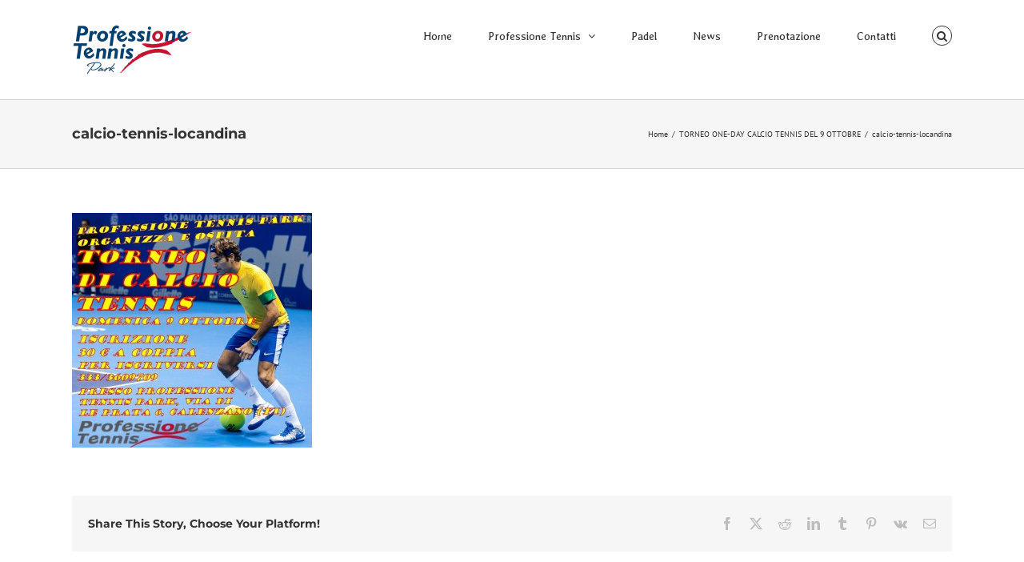

--- FILE ---
content_type: text/plain
request_url: https://www.google-analytics.com/j/collect?v=1&_v=j102&a=19066243&t=pageview&_s=1&dl=https%3A%2F%2Fwww.professionetennispark.it%2Ftorneo-one-day-calcio-tennis%2Fcalcio-tennis-locandina-2%2F&ul=en-us%40posix&dt=calcio-tennis-locandina%20-%20Professione%20Tennis%20Park&sr=1280x720&vp=1280x720&_u=IEBAAEABAAAAACAAI~&jid=46610899&gjid=578471747&cid=583705531.1769664057&tid=UA-67087327-1&_gid=1649918908.1769664057&_r=1&_slc=1&z=224081259
body_size: -454
content:
2,cG-NHT8D3EYCD